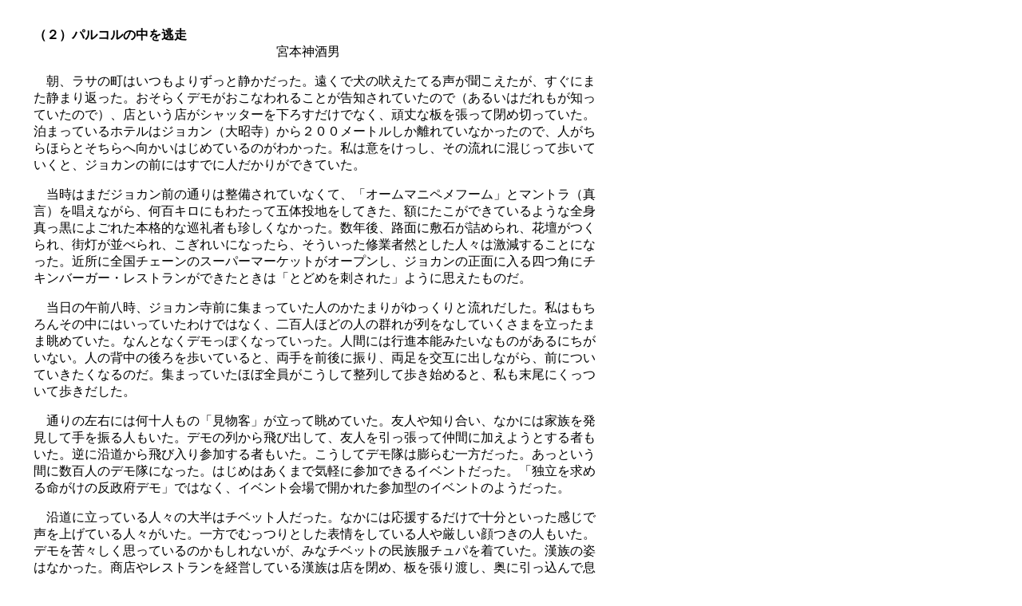

--- FILE ---
content_type: text/html
request_url: https://mikiomiyamoto.bake-neko.net/mytroublechronicle19b.html
body_size: 12447
content:
<!DOCTYPE html>
<html lang="ja">
<head>
<meta charset="UTF-8">
<meta name="justsystems:HPB-Input-Mode" content="mode/flm">
<meta name="GENERATOR" content="JustSystems Homepage Builder Version 21.0.5.0 for Windows">
<title></title>
</head>
<body>
<div style="width : 708px;top : 18px;left : 42px;
	position : absolute;
	z-index : 1;
" id="Layer1">
  <p class="MsoNormal"><b><span style='font-family:"ＭＳ 明朝","serif";mso-ascii-font-family:
Century;mso-ascii-theme-font:minor-latin;mso-fareast-font-family:"ＭＳ 明朝";
mso-fareast-theme-font:minor-fareast;mso-hansi-font-family:Century;mso-hansi-theme-font:
minor-latin'>（２）パルコルの中を逃走　</span><span lang="EN-US"></span></b><br>
  　　　　　　　　　　　　　　　　　　　宮本神酒男　</p>
  <p>

</p>
  <p class=MsoNormal><span style='font-family:"ＭＳ 明朝","serif";mso-ascii-font-family:
Century;mso-ascii-theme-font:minor-latin;mso-fareast-font-family:"ＭＳ 明朝";
mso-fareast-theme-font:minor-fareast;mso-hansi-font-family:Century;mso-hansi-theme-font:
minor-latin'>　朝、ラサの町はいつもよりずっと静かだった。遠くで犬の吠えたてる声が聞こえたが、すぐにまた静まり返った。おそらくデモがおこなわれることが告知されていたので（あるいはだれもが知っていたので）、店という店がシャッターを下ろすだけでなく、頑丈な板を張って閉め切っていた。泊まっているホテルはジョカン（大昭寺）から２００メートルしか離れていなかったので、人がちらほらとそちらへ向かいはじめているのがわかった。私は意をけっし、その流れに混じって歩いていくと、ジョカンの前にはすでに人だかりができていた。</span><span
lang=EN-US></span></p>
  <p>

</p>
  <p class=MsoNormal><span style='font-family:"ＭＳ 明朝","serif";mso-ascii-font-family:
Century;mso-ascii-theme-font:minor-latin;mso-fareast-font-family:"ＭＳ 明朝";
mso-fareast-theme-font:minor-fareast;mso-hansi-font-family:Century;mso-hansi-theme-font:
minor-latin'>　当時はまだジョカン前の通りは整備されていなくて、「オームマニペメフーム」とマントラ（真言）を唱えながら、何百キロにもわたって五体投地をしてきた、額にたこができているような全身真っ黒によごれた本格的な巡礼者も珍しくなかった。数年後、路面に敷石が詰められ、花壇がつくられ、街灯が並べられ、こぎれいになったら、そういった修業者然とした人々は激減することになった。近所に全国チェーンのスーパーマーケットがオープンし、ジョカンの正面に入る四つ角にチキンバーガー・レストランができたときは「とどめを刺された」ように思えたものだ。</span><span
lang=EN-US></span></p>
  <p>

</p>
  <p class=MsoNormal><span style='font-family:"ＭＳ 明朝","serif";mso-ascii-font-family:
Century;mso-ascii-theme-font:minor-latin;mso-fareast-font-family:"ＭＳ 明朝";
mso-fareast-theme-font:minor-fareast;mso-hansi-font-family:Century;mso-hansi-theme-font:
minor-latin'>　当日の午前八時、ジョカン寺前に集まっていた人のかたまりがゆっくりと流れだした。私はもちろんその中にはいっていたわけではなく、二百人ほどの人の群れが列をなしていくさまを立ったまま眺めていた。なんとなくデモっぽくなっていった。人間には行進本能みたいなものがあるにちがいない。人の背中の後ろを歩いていると、両手を前後に振り、両足を交互に出しながら、前についていきたくなるのだ。集まっていたほぼ全員がこうして整列して歩き始めると、私も末尾にくっついて歩きだした。</span><span
lang=EN-US></span></p>
  <p>

</p>
  <p class=MsoNormal><span style='font-family:"ＭＳ 明朝","serif";mso-ascii-font-family:
Century;mso-ascii-theme-font:minor-latin;mso-fareast-font-family:"ＭＳ 明朝";
mso-fareast-theme-font:minor-fareast;mso-hansi-font-family:Century;mso-hansi-theme-font:
minor-latin'>　通りの左右には何十人もの「見物客」が立って眺めていた。友人や知り合い、なかには家族を発見して手を振る人もいた。デモの列から飛び出して、友人を引っ張って仲間に加えようとする者もいた。逆に沿道から飛び入り参加する者もいた。こうしてデモ隊は膨らむ一方だった。あっという間に数百人のデモ隊になった。はじめはあくまで気軽に参加できるイベントだった。「独立を求める命がけの反政府デモ」ではなく、イベント会場で開かれた参加型のイベントのようだった。</span><span
lang=EN-US></span></p>
  <p>

</p>
  <p class=MsoNormal><span style='font-family:"ＭＳ 明朝","serif";mso-ascii-font-family:
Century;mso-ascii-theme-font:minor-latin;mso-fareast-font-family:"ＭＳ 明朝";
mso-fareast-theme-font:minor-fareast;mso-hansi-font-family:Century;mso-hansi-theme-font:
minor-latin'>　沿道に立っている人々の大半はチベット人だった。なかには応援するだけで十分といった感じで声を上げている人々がいた。一方でむっつりとした表情をしている人や厳しい顔つきの人もいた。デモを苦々しく思っているのかもしれないが、みなチベットの民族服チュパを着ていた。漢族の姿はなかった。商店やレストランを経営している漢族は店を閉め、板を張り渡し、奥に引っ込んで息をひそめ、外に出ないようにしていた。関わらないのが一番、とでもいうように。</span><span
lang=EN-US></span></p>
  <p>

</p>
  <p class=MsoNormal><span style='font-family:"ＭＳ 明朝","serif";mso-ascii-font-family:
Century;mso-ascii-theme-font:minor-latin;mso-fareast-font-family:"ＭＳ 明朝";
mso-fareast-theme-font:minor-fareast;mso-hansi-font-family:Century;mso-hansi-theme-font:
minor-latin'>　広い通りを行き止まりまで進んでいく。現在の地図を見るとこの通りは宇拓通りだという。宇拓はピンインで書けば「</span><span
lang=EN-US>yu tuo</span><span style='font-family:"ＭＳ 明朝","serif";mso-ascii-font-family:
Century;mso-ascii-theme-font:minor-latin;mso-fareast-font-family:"ＭＳ 明朝";
mso-fareast-theme-font:minor-fareast;mso-hansi-font-family:Century;mso-hansi-theme-font:
minor-latin'>」、チベット医学の祖ユトクのことだ。チベット医学病院がもともとこの通りにあったので、尊敬される大医学者の名にちなんだのだろう。通りの名の半分くらいはチベット名由来である。とはいえ町の真ん中にズドンと北京路が通っているのは露骨すぎる。百年後、日本が中国の大家族のもとに戻り、銀座通りが北京路になっていたら……。</span><span
lang=EN-US></span></p>
  <p>

</p>
  <p class=MsoNormal><span style='font-family:"ＭＳ 明朝","serif";mso-ascii-font-family:
Century;mso-ascii-theme-font:minor-latin;mso-fareast-font-family:"ＭＳ 明朝";
mso-fareast-theme-font:minor-fareast;mso-hansi-font-family:Century;mso-hansi-theme-font:
minor-latin'>　行き止まりは（現在</span><span lang=EN-US>T</span><span style='font-family:
"ＭＳ 明朝","serif";mso-ascii-font-family:Century;mso-ascii-theme-font:minor-latin;
mso-fareast-font-family:"ＭＳ 明朝";mso-fareast-theme-font:minor-fareast;
mso-hansi-font-family:Century;mso-hansi-theme-font:minor-latin'>路地はなくなり、道がつづいている）鉄の門で、そのずっと向こうにラサ市政府の建物があった。デモ隊は門の前に止まり、シュプレヒコールをはじめるとともに、一部の人が投石をはじめた。これはいかん、と思った。こういうのを「暴徒化」というのだろう。もっとも、建物は見えないくらいにずっと向こうだったので、門の警備の頭越しに小石が飛んでいくだけで、人的被害も物的被害もほとんどなかった。</span><span
lang=EN-US></span></p>
  <p>

</p>
  <p class=MsoNormal><span style='font-family:"ＭＳ 明朝","serif";mso-ascii-font-family:
Century;mso-ascii-theme-font:minor-latin;mso-fareast-font-family:"ＭＳ 明朝";
mso-fareast-theme-font:minor-fareast;mso-hansi-font-family:Century;mso-hansi-theme-font:
minor-latin'>　途中、中国銀行や民航オフィスなど公的なイメージのある建物にたいして同様にシュプレヒコールをしたり、石を投げたりしたが、抑制が効いているのか、被害らしい被害はなかったのではないかと思う。ただ、相変わらず参加者は増え続け、千人規模から二千人規模へと膨らんでいった。</span><span
lang=EN-US></span></p>
  <p>

</p>
  <p class=MsoNormal><span style='font-family:"ＭＳ 明朝","serif";mso-ascii-font-family:
Century;mso-ascii-theme-font:minor-latin;mso-fareast-font-family:"ＭＳ 明朝";
mso-fareast-theme-font:minor-fareast;mso-hansi-font-family:Century;mso-hansi-theme-font:
minor-latin'>　デモ隊はゆっくりと、まるでその雄姿を脳裏にとどめようかとするように、ポタラ宮を見ながら回っていった。ジョカンの前を出発し、ポタラを回って、ジョカンに戻ってくる。デモをするとなると、このコース以外に考えられないだろう。同時にそれは民族心を煽る行為でもあった。ジョカンの中心にはチベット人の心の象徴であるジョウォ釈迦牟尼像が鎮座する。しかしポタラ宮の玉座には観音菩薩（サンスクリットでアヴァロー</span><span
style='font-family:"ＭＳ 明朝","serif";mso-ascii-font-family:"Segoe UI Symbol";
mso-fareast-font-family:"ＭＳ 明朝";mso-fareast-theme-font:minor-fareast;
mso-hansi-font-family:"Segoe UI Symbol";mso-bidi-font-family:"Segoe UI Symbol"'>キテー</span><span
style='font-family:"ＭＳ 明朝","serif";mso-ascii-font-family:Century;mso-ascii-theme-font:
minor-latin;mso-fareast-font-family:"ＭＳ 明朝";mso-fareast-theme-font:minor-fareast;
mso-hansi-font-family:Century;mso-hansi-theme-font:minor-latin'>シュヴァラ、チベット語でチェンレシグ）の化身であるあのお方がいらっしゃらない……。おそらくだれもが同じことを考えていただろう。</span><span
lang=EN-US></span></p>
  <p>

</p>
  <p class=MsoNormal><span style='font-family:"ＭＳ 明朝","serif";mso-ascii-font-family:
Century;mso-ascii-theme-font:minor-latin;mso-fareast-font-family:"ＭＳ 明朝";
mso-fareast-theme-font:minor-fareast;mso-hansi-font-family:Century;mso-hansi-theme-font:
minor-latin'>　ポタラ宮の向こう側の北京中路（デキヌプ通り）と林廓（リンカル）西路が交差するところにヤクの像のモニュメントがあり、二千人を超えるまでに膨れ上がったデモ隊はそこで小休止した。するとだれかが群衆の中央に踏み台を置くと、若い女性がその上にあがった。彼女は力強い言葉で語り始めた。私は内容を理解することができなかったので彼女や耳を傾けているデモ隊の人々の様子を観察することしかできなかった。おそらく油やバター、穀物などの値段が上がっていること、生活に関連した料金が値上げされていることなどへの抗議を述べていたのだろう。それがどの程度逸脱していたかはわからなかった。政府批判も軽いものであれば見逃してもらえるだろうけど、過激なものであったり、独立を示唆するようなものであったりしたら、彼女は投獄され、長く獄中で生活しなければならないだろう。いずれにしても彼女の勇気は尊敬に値した。女傑である。残念ながら彼女がどうなったかはわからない。</span><span
lang=EN-US></span></p>
  <p>

</p>
  <p class=MsoNormal><span style='font-family:"ＭＳ 明朝","serif";mso-ascii-font-family:
Century;mso-ascii-theme-font:minor-latin;mso-fareast-font-family:"ＭＳ 明朝";
mso-fareast-theme-font:minor-fareast;mso-hansi-font-family:Century;mso-hansi-theme-font:
minor-latin'>　ヤクのモニュメントからの帰り、勢いのついたデモ隊は道幅のある林廓（リンカル）北路を道いっぱいに広がった状態で行進しはじめた。私はずっと最後尾についていたが、多少気がゆるんで中ほどに出てきて歩くようになった。チベット人たちといっしょに歩きながら気勢を上げると、一体感を感じた。</span><span
lang=EN-US></span></p>
  <p>

</p>
  <p class=MsoNormal><span style='font-family:"ＭＳ 明朝","serif";mso-ascii-font-family:
Century;mso-ascii-theme-font:minor-latin;mso-fareast-font-family:"ＭＳ 明朝";
mso-fareast-theme-font:minor-fareast;mso-hansi-font-family:Century;mso-hansi-theme-font:
minor-latin'>　無防備に歩いていると、近くを行進していた若くて美しい女性数人のうちのひとりが前を見たまま近寄ってきた。</span><span
lang=EN-US></span></p>
  <p>

</p>
  <p class=MsoNormal><span style='font-family:"ＭＳ 明朝","serif";mso-ascii-font-family:
Century;mso-ascii-theme-font:minor-latin;mso-fareast-font-family:"ＭＳ 明朝";
mso-fareast-theme-font:minor-fareast;mso-hansi-font-family:Century;mso-hansi-theme-font:
minor-latin'>「気をつけて」と彼女は英語で声をおさえて言った。「沿道にはたくさんの私服公安がいるわ。あなたのことをチェックしているから、ここを離れたほうがいいわ」</span><span
lang=EN-US></span></p>
  <p>

</p>
  <p class=MsoNormal><span style='font-family:"ＭＳ 明朝","serif";mso-ascii-font-family:
Century;mso-ascii-theme-font:minor-latin;mso-fareast-font-family:"ＭＳ 明朝";
mso-fareast-theme-font:minor-fareast;mso-hansi-font-family:Century;mso-hansi-theme-font:
minor-latin'>「ありがとう」私は急に不安でいっぱいになった。沿道に立っていた仏頂面の男たちは私服公安だったのか。チュパ（民族服）を着ているとついついチベット人だからいい人だろうと考えてしまうが、もちろんチベット人以前に中国の公安なのである。ともかく、デモ隊は暴徒と化したわけではなく、平和裏に行進しているのだから、われわれ外国人もとやかく言われることはないだろうと決めつけていた。考えてみれば、これ以上デモに関わってあえてリスクを負う必要はないだろう。</span><span
lang=EN-US></span></p>
  <p>

</p>
  <p class=MsoNormal><span style='font-family:"ＭＳ 明朝","serif";mso-ascii-font-family:
Century;mso-ascii-theme-font:minor-latin;mso-fareast-font-family:"ＭＳ 明朝";
mso-fareast-theme-font:minor-fareast;mso-hansi-font-family:Century;mso-hansi-theme-font:
minor-latin'>　私は歩く速度を落とし、さりげなくデモ隊の中央から離れていって、ついには沿道の人込みに紛れ、歩道を歩いた。私はほっとした。このままジョカンまでデモ隊に混じって歩いていけばかなりやばいことになりそうだったが、ここで行進から離れれば目くじらたてられることもないだろう。</span><span
lang=EN-US></span></p>
  <p>

</p>
  <p class=MsoNormal><span style='font-family:"ＭＳ 明朝","serif";mso-ascii-font-family:
Century;mso-ascii-theme-font:minor-latin;mso-fareast-font-family:"ＭＳ 明朝";
mso-fareast-theme-font:minor-fareast;mso-hansi-font-family:Century;mso-hansi-theme-font:
minor-latin'>　デモ隊の先頭を右に見ながら私は人混みをかき分けつつ前に進んだ。そしてジョカンの前に通じる四つ角に近づいたあたりから、大きな横断幕を持った数人の若者が興奮して、踊っているかのように体を動かし始めた。こぶしを挙げ、何かを叫んでいるが、内容は理解できない。まさか「フリー・チベット！」ではないだろうが、それに近い危険領域の言葉だったかもしれない。</span><span
lang=EN-US></span></p>
  <p>

</p>
  <p class=MsoNormal><span style='font-family:"ＭＳ 明朝","serif";mso-ascii-font-family:
Century;mso-ascii-theme-font:minor-latin;mso-fareast-font-family:"ＭＳ 明朝";
mso-fareast-theme-font:minor-fareast;mso-hansi-font-family:Century;mso-hansi-theme-font:
minor-latin'>　私のカメラマン魂に火がついた。まあ、私はカメラマンというわけではないけれど、わが内部の歴史の記憶をとどめたいという魂が熱くなった。この瞬間をレンズでとらえたいと思ったのだ。私は群衆をかき分け、横断幕を持ち上げた若者たちの前に飛び出た。二、三歩で蹴り飛ばされてしまいそうな至近距離に私はいた。わが広角レンズは若者たちの声を絞り出す口ぶり、らんらんと輝く目つき、飛ぶ汗、つばき、握りしめたこぶし、弾むバネのような足、はためく横断幕、それらを瞬時とらえた。彼らの表情は何かを必死に訴えていた。あがきに近い叫び声をあげていた。</span><span
lang=EN-US></span></p>
  <p>

</p>
  <p class=MsoNormal style='text-indent:10.5pt;mso-char-indent-count:1.0'><span
style='font-family:"ＭＳ 明朝","serif";mso-ascii-font-family:Century;mso-ascii-theme-font:
minor-latin;mso-fareast-font-family:"ＭＳ 明朝";mso-fareast-theme-font:minor-fareast;
mso-hansi-font-family:Century;mso-hansi-theme-font:minor-latin'>一瞬時が止まった。一瞬ののち、一挙にすべてが動き出した。私は身を翻すようにして脇に退いた。ピューリッツァー賞ものの写真が撮れたはずだ。確信があった。しかし公安に見られていないわけがない。そう、私はすでに追われる身だ。逃げなければならない。どこへ？　まず群衆だ。人混みの中に紛れるのがベストの方法だ。あえて人混みに体を押し込んでいく。どの顔も私の背後のデモ隊のほうを見ている。ぶつかってもだれも苦情を言わない。チベット人のおじさんやおばさん、年寄りをかき分けて進んでいく。</span><span
lang=EN-US></span></p>
  <p>

</p>
  <p class=MsoNormal style='text-indent:10.5pt;mso-char-indent-count:1.0'><span
style='font-family:"ＭＳ 明朝","serif";mso-ascii-font-family:Century;mso-ascii-theme-font:
minor-latin;mso-fareast-font-family:"ＭＳ 明朝";mso-fareast-theme-font:minor-fareast;
mso-hansi-font-family:Century;mso-hansi-theme-font:minor-latin'>ジョカンの横からパルコルの小道に入る。コルラ（巡礼）の道以外は小道が迷路のように張り巡らされているので、逃亡にはもってこいだ。</span><span
lang=EN-US></span></p>
  <p>

</p>
  <p class=MsoNormal><span style='font-family:"ＭＳ 明朝","serif";mso-ascii-font-family:
Century;mso-ascii-theme-font:minor-latin;mso-fareast-font-family:"ＭＳ 明朝";
mso-fareast-theme-font:minor-fareast;mso-hansi-font-family:Century;mso-hansi-theme-font:
minor-latin'>　しかし小道に入った途端、「しまった」と心の中で叫んだ。群衆の表通りとはうってかわってひとっこひとり姿が見えないのだ。背後に人の気配がした。チュパを着てテンガロンハットみたいなチベット人好みの帽子をかぶっている。胸元に金属が見える。トランシーバーだ。私服公安に違いない。私は歩く速度を速める。５０メートル先に男の姿があった。たんなる通行人かもしれないが、公安かもしれない。私は近くの角を曲がる。競歩の走者くらいに歩く速度をアップする。そしてまたつぎの角を曲がる。こうして何度も曲がって自分でもどのあたりにいるのかわからなくなった。左右どちらにも人の姿が見えないときは、数分間そこにとどまった。</span><span
lang=EN-US></span></p>
  <p>

</p>
  <p class=MsoNormal><span style='font-family:"ＭＳ 明朝","serif";mso-ascii-font-family:
Century;mso-ascii-theme-font:minor-latin;mso-fareast-font-family:"ＭＳ 明朝";
mso-fareast-theme-font:minor-fareast;mso-hansi-font-family:Century;mso-hansi-theme-font:
minor-latin'>　どうやらまくことができたようだ。逃げ回って３０分、もう追っ手はいない。私は気を緩めて歩き出した。パルコルのはずれでは小さな麺（トゥクパやテントゥク）専門の食堂が開いていた。ほとんどのレストランや食堂がしまっていたので、ありがたかった。さきほど撮ったフィルムはカメラから出し、バッグに入れた。テントゥクを注文して出てくるのを待っているとき、チュパを着た男が入ってきた。彼は私の前にたちはだかり、「さあ、わかるだろう。一緒に来てもらおうか」と言い放った。</span><span
lang=EN-US></span></p>
  <p>

</p>
  <p class=MsoNormal><span style='font-family:"ＭＳ 明朝","serif";mso-ascii-font-family:
Century;mso-ascii-theme-font:minor-latin;mso-fareast-font-family:"ＭＳ 明朝";
mso-fareast-theme-font:minor-fareast;mso-hansi-font-family:Century;mso-hansi-theme-font:
minor-latin'>　このあと私は公安局に連行され、取り調べを受けることになる。もちろんフィルムは押収されてしまった。あの臨場感あふれる写真は陽の目を見ないまま終わってしまった。あとで隠す方法はなかっただろうかと考えた。しかし結果的には押収されてよかった。もしフィルムをうまく国外に持ち出したとして、それをどこかに発表したなら、たとえ匿名でもいずれつきとめられて、二度と中国には入国できなくなっていただろう。当時はくやしかったけれど、今になってみれば、逆にラッキーだったと考えている。</span><span
lang=EN-US></span></p>
  <p>

</p>
  <p class=MsoNormal><span style='font-family:"ＭＳ 明朝","serif";mso-ascii-font-family:
Century;mso-ascii-theme-font:minor-latin;mso-fareast-font-family:"ＭＳ 明朝";
mso-fareast-theme-font:minor-fareast;mso-hansi-font-family:Century;mso-hansi-theme-font:
minor-latin'>　当日公安局に連行されて取り調べを受けた外国人は相当に多かった。その意味で私は多数のうちのひとりにすぎなかった。ただもっとも早く拘束されて、もっとも遅く解放されていることから考えると、あやしまれてしまったのだろう。カメラを二台もっていたのだから、仕方ないかもしれない。取り調べは９時間から１０時間に及んだ。お茶や水すら出ず、テントゥクも食べられなかったので、腹はペコペコだったけれど、異常な緊張のもとに置かれているため、空腹を感じることはなかった。むしろ下痢気味で、トイレに行ったときは係官がトイレの扉の前で待っていた。このとき窓を見ると二重の鉄格子になっていて、外の中庭には大きな銃を持った兵士が警備していた。</span><span
lang=EN-US></span></p>
  <p>

</p>
  <p class=MsoNormal><span style='font-family:"ＭＳ 明朝","serif";mso-ascii-font-family:
Century;mso-ascii-theme-font:minor-latin;mso-fareast-font-family:"ＭＳ 明朝";
mso-fareast-theme-font:minor-fareast;mso-hansi-font-family:Century;mso-hansi-theme-font:
minor-latin'>　取り調べに際し、私はありのままに話した。物見遊山でデモ隊の後ろについたけれど、それが何であるかはわからなかったと私は話した。大昭寺の前で写真を撮ったけれど、それ以外は撮っていないと正直に述べた。取調官によると、私は西蔵チベット自治区の条令の何条だかの「外国人は遊行（デモ）に参加してはいけない」に引っ掛かるのだという。いきなり外国人を規制してしまう文言が条例に入るのは、中国ならではといえるだろう。逆に言えば地元の人が参加するのは合法ということになる。</span><span
lang=EN-US></span></p>
  <p>

</p>
  <p class=MsoNormal><span style='font-family:"ＭＳ 明朝","serif";mso-ascii-font-family:
Century;mso-ascii-theme-font:minor-latin;mso-fareast-font-family:"ＭＳ 明朝";
mso-fareast-theme-font:minor-fareast;mso-hansi-font-family:Century;mso-hansi-theme-font:
minor-latin'>　夜中近くになってようやく解放された。出入口の外にはランドクルーザーが横付けされていた。運転していたのはホテルの人だった。「まるでたいへんな</span><span
lang=EN-US>VIP</span><span style='font-family:"ＭＳ 明朝","serif";mso-ascii-font-family:
Century;mso-ascii-theme-font:minor-latin;mso-fareast-font-family:"ＭＳ 明朝";
mso-fareast-theme-font:minor-fareast;mso-hansi-font-family:Century;mso-hansi-theme-font:
minor-latin'>みたいだな」と私は自らに自嘲気味に言った。あとで聞いた話ではホテルが２０００元の保釈金を払って私を引き取ったらしい。あくまで噂だけれど。当時、ガセ情報が飛びまくっていた。ポタラ宮の裏手でチベット人の何人かが銃殺されたらしい、という衝撃的な噂も出回った。こういうフェイクニュースっぽい情報はどこから出てくるのだろうか。</span><span
lang=EN-US></span></p>
  <p>

</p>
  <p class=MsoNormal><span style='font-family:"ＭＳ 明朝","serif";mso-ascii-font-family:
Century;mso-ascii-theme-font:minor-latin;mso-fareast-font-family:"ＭＳ 明朝";
mso-fareast-theme-font:minor-fareast;mso-hansi-font-family:Century;mso-hansi-theme-font:
minor-latin'>　ホテルの門はえらく頑丈な板で閉じられていた。まるで堅固な要塞のようだった。外は昼間の騒ぎも終わり（群衆に向かって催涙弾が撃ち込まれ、けが人も出ていた）戒厳令の夜らしく、ひっそりと静まり返っていた。私がトントンとノックすると、板が少し開いて（その瞬間騒々しい音が漏れてきた）西洋人の男が顔をのぞかせた。「やあ、おかえり」</span><span
lang=EN-US></span></p>
  <p>

</p>
  <p class=MsoNormal><span style='font-family:"ＭＳ 明朝","serif";mso-ascii-font-family:
Century;mso-ascii-theme-font:minor-latin;mso-fareast-font-family:"ＭＳ 明朝";
mso-fareast-theme-font:minor-fareast;mso-hansi-font-family:Century;mso-hansi-theme-font:
minor-latin'>　どこかの部屋に入ると、まるで乱痴気パーティーのようだった。やかましい音楽をガンガンかけて、みな（国際色豊かな２０人くらい）缶ビールを手に持って踊ったり、大声でしゃべったりしていた。部屋の中は煙が充満していて、ロサンゼルスあたりで開かれているマリファナパーティーを髣髴とさせた。いや、実際マリファナの匂いが立ち込めていたのだ。持ち込んだのはイスラエル人だろう。彼らは兵役を終えたあと、社会に出たり、大学に入ったりする前に長期で海外を旅行する場合が多い。軍隊生活が厳しすぎたため、つい羽目を外してしまうのである。<br>
  　国外退去を言い渡された私は沈鬱な気分になっていた。一方、多くの人にとっては「特別な日」、「特別な夜」であり、興奮せずにはいられなかった。もうみなが友だちだった。だれもがとなりにいる人に自分の体験を語った。驚くべきことに外国のメディアと関係している人（ヨーロッパ人）も何人かいた。「なんだよ、みんな正体を隠してたのかよ」と私は叫びたかった。私はアバンチュール気分に浸り、楽しくなってきたが、この匂いはさすがに「やばい」と思い、そっと部屋を抜け出て、喧騒の扉を閉めた。</span><span
lang=EN-US></span></p>
  <p>

</p>
  <p class=MsoNormal><span style='font-family:"ＭＳ 明朝","serif";mso-ascii-font-family:
Century;mso-ascii-theme-font:minor-latin;mso-fareast-font-family:"ＭＳ 明朝";
mso-fareast-theme-font:minor-fareast;mso-hansi-font-family:Century;mso-hansi-theme-font:
minor-latin'>　日本人も何人か拘束されていた。ある人はホテルに逃げ込み、屋上にのがれたが、屋上の端まで追い詰められて、捕まった。ある人は他人の部屋にうまく隠れたが、公安に探し当てられ、捕まった。こういうふうに日本人５人が拘束されたので、みなで車をチャーターしてネパールへ抜けることにした。結局三日後、この５人にスイス人を加えて６人で旅立つことになった。スイス人の青年は取り調べを受けたとき、係官にたてついて論じ伏せようとしたので、三日以内の国外退去を命じられていた。じつは私はその様子を遠めに見ていた。気持ちはわかるが、「担当の係官に罵詈雑言を浴びせたところで何の意味があるんだ」と言ってやりたかった。バスに乗れば三日以上かかるし、飛行機の便もすぐにはなく、車をひとりでチャーターすればたいへんな金額になるので、われわれのランドクルーザーに便乗させてもらうことにしたのである。</span><span
lang=EN-US></span></p>
  <p>

</p>
  <p class=MsoNormal><span style='font-family:"ＭＳ 明朝","serif";mso-ascii-font-family:
Century;mso-ascii-theme-font:minor-latin;mso-fareast-font-family:"ＭＳ 明朝";
mso-fareast-theme-font:minor-fareast;mso-hansi-font-family:Century;mso-hansi-theme-font:
minor-latin'>　その夜、１時を過ぎていたが、私はひそかに外に出た。電話局に行って北京の日本大使館に電話をするためである。ホテルの前の通りはほとんど車がなく、暗く、ひっそりとしていた。左を見ると、二百メートルくらい先に、公安の車がぽつんと街灯のセピア色の光の中にとまっていた。電話局はその先にあった。夜中の二時までここの電話局はあいていた。時計を見ると１時４０分。ぎりぎり間に合う。しかしこのまま公安の車のほうに向かうとふたたび拘束される恐れがあった。</span><span
lang=EN-US></span></p>
  <p>

</p>
  <p class=MsoNormal><span style='font-family:"ＭＳ 明朝","serif";mso-ascii-font-family:
Century;mso-ascii-theme-font:minor-latin;mso-fareast-font-family:"ＭＳ 明朝";
mso-fareast-theme-font:minor-fareast;mso-hansi-font-family:Century;mso-hansi-theme-font:
minor-latin'>　私は裏通りを歩くことにした。パルコルに近いが、厳密にはパルコルの外である。路地に入ると、街灯もなく、いっそう暗く、静かだった。しかししばらく歩くと左の暗闇の中から何か異様なものが近づいてくるのがわかった。ドドッという足音、多数の激しい息遣い、無数の唸り声。野犬の群れだ。数十匹の野犬がうなりながらこっちへ向かってきているのだった。そして右の暗闇のほうからも数十匹の野犬の群れが走ってきた。こちらもみな歯をむき出したまま、唸り声をあげて近づいてくる。これは相当にやばかった。仁義なき戦いが私の目の前で勃発しそうだった。裏通りなので狭く、逃げ場がない。よく見ればどこかの家の玄関が少し奥まっていた。ここに逃げよう。私は玄関先に身を隠した。</span><span
lang=EN-US></span></p>
  <p>

</p>
  <p class=MsoNormal><span style='font-family:"ＭＳ 明朝","serif";mso-ascii-font-family:
Century;mso-ascii-theme-font:minor-latin;mso-fareast-font-family:"ＭＳ 明朝";
mso-fareast-theme-font:minor-fareast;mso-hansi-font-family:Century;mso-hansi-theme-font:
minor-latin'>　実際目の前で両軍は激突した。一匹一匹がぶつかり、かぶりついた。ガウ、ガウ、ガウ！　激しい、くんずほぐれつの肉弾戦が繰り広げられた。右の軍団のほうがやや優勢で、戦闘の場は左のほうへずれていった。私はその様子を見ながら、右の暗闇のほうへと歩いていった。</span><span
lang=EN-US></span></p>
  <p>

</p>
  <p class=MsoNormal><span style='font-family:"ＭＳ 明朝","serif";mso-ascii-font-family:
Century;mso-ascii-theme-font:minor-latin;mso-fareast-font-family:"ＭＳ 明朝";
mso-fareast-theme-font:minor-fareast;mso-hansi-font-family:Century;mso-hansi-theme-font:
minor-latin'>　ちなみに翌年ラサに戻ってくると、野犬はほとんどいなくなっていた。夜が安全になったという点では評価されるべきだろう。一方でポタラ宮近くの農貿市場に行くと、犬肉がたくさん並んでいた。チベット人は犬肉を食べないので、あの荒くれものの野犬たちは漢族の胃袋におさまったようである。</span><span
lang=EN-US></span></p>
  <p>

</p>
  <p class=MsoNormal><span style='font-family:"ＭＳ 明朝","serif";mso-ascii-font-family:
Century;mso-ascii-theme-font:minor-latin;mso-fareast-font-family:"ＭＳ 明朝";
mso-fareast-theme-font:minor-fareast;mso-hansi-font-family:Century;mso-hansi-theme-font:
minor-latin'>　われわれがチャーターしたランドクルーザーは出発して三日目にカトマンズに到着した。ふたたび拘束されることはないにしても、国境を越えるまでは何があるかわからないという不安な気持ちを払拭することができなかったので、正直、安堵した。</span><span
lang=EN-US></span></p>
  <p>

</p>
  <p class=MsoNormal><span style='font-family:"ＭＳ 明朝","serif";mso-ascii-font-family:
Century;mso-ascii-theme-font:minor-latin;mso-fareast-font-family:"ＭＳ 明朝";
mso-fareast-theme-font:minor-fareast;mso-hansi-font-family:Century;mso-hansi-theme-font:
minor-latin'>　しかしカトマンズに着くと、とくに日本人が多く泊まるタメル地区の日本人がよく行くレストランやおみやげやに「以下の者は日本大使館に連絡するように」という張り紙が貼ってあることに気がついた。５人の名が丁寧にも記されていた。われわれはそういう店一軒一軒を回って、「これ、もう終わりましたので」と頭を下げながらはがしていかねばならなかった。考えてみれば私が真夜中に電話局まで行って北京の日本大使館に連絡をしていたのだった。仕方なく、われわれはカトマンズ市内の大使館に電話をし、市内のレストランで公使と会食をしながら報告をした。</span><span
lang=EN-US></span></p>
  <p>

</p>
  <p class=MsoNormal><span style='font-family:"ＭＳ 明朝","serif";mso-ascii-font-family:
Century;mso-ascii-theme-font:minor-latin;mso-fareast-font-family:"ＭＳ 明朝";
mso-fareast-theme-font:minor-fareast;mso-hansi-font-family:Century;mso-hansi-theme-font:
minor-latin'>　ところで、デモの翌朝早く（朝５時頃）ホテルの門まで出ると、そこにはノルブがいた。どうなったか心配していたという。ゆっくりと、じっくりと話したかったが、彼は急いでいるふうで、「ではまた会おう」と言って立ち去った。しかしノルブとは二度と会うことがなかった。</span><span
lang=EN-US></span></p>
  <p>

</p>
  <p class=MsoNormal><span style='font-family:"ＭＳ 明朝","serif";mso-ascii-font-family:
Century;mso-ascii-theme-font:minor-latin;mso-fareast-font-family:"ＭＳ 明朝";
mso-fareast-theme-font:minor-fareast;mso-hansi-font-family:Century;mso-hansi-theme-font:
minor-latin'>　翌年、不安を感じつつも私は中国に入国し、ラサに戻ってくることができた。外国人がよく泊まるホテルの入り口には大きな告知板があった。ツアーを自分で作ったり、他者の作ったツアーに参加したりするのに、この告知板は便利で、必要不可欠だった。当然いつものように告知板を見て、私は驚愕した。よく知った顔の写真が貼ってあったからである。ノルブである。</span><span
lang=EN-US>A3</span><span style='font-family:"ＭＳ 明朝","serif";mso-ascii-font-family:
Century;mso-ascii-theme-font:minor-latin;mso-fareast-font-family:"ＭＳ 明朝";
mso-fareast-theme-font:minor-fareast;mso-hansi-font-family:Century;mso-hansi-theme-font:
minor-latin'>ぐらいの大きさの顔写真の下には赤い文字で「</span><span lang=EN-US>WANTED</span><span
style='font-family:"ＭＳ 明朝","serif";mso-ascii-font-family:Century;mso-ascii-theme-font:
minor-latin;mso-fareast-font-family:"ＭＳ 明朝";mso-fareast-theme-font:minor-fareast;
mso-hansi-font-family:Century;mso-hansi-theme-font:minor-latin'>」と記されていた。このパサンという人物に要注意と書いてあった。パサン？　ノルブというのは偽名だったのだ。この手配書を貼ったのはもちろん公安局だった。</span><span
lang=EN-US></span></p>
  <p>

</p>
  <p class=MsoNormal><span style='font-family:"ＭＳ 明朝","serif";mso-ascii-font-family:
Century;mso-ascii-theme-font:minor-latin;mso-fareast-font-family:"ＭＳ 明朝";
mso-fareast-theme-font:minor-fareast;mso-hansi-font-family:Century;mso-hansi-theme-font:
minor-latin'>　このときはじめて私は彼が地下組織の人間、しかもリーダーであることを知ったのだった。前の年、彼は姿を消したが、文字通り地下に潜ったのである。ラサにはチベットの独立を求める地下組織があると聞いたことがあったが、まさか本当にあるとは、しかもそのリーダーと自分が会っていたとは、夢にも思わなかった。ノルブ、いったいどういうことなのか、ちゃんと説明してくれ！　</span><span
lang=EN-US></span></p>
  <p>

</p>
  <p class=MsoNormal><span lang=EN-US><o:p>&nbsp;</o:p></span></p>
  <p>

</p>
  <p class=MsoNormal><span lang=EN-US><o:p>&nbsp;</o:p></span></p>
  <p>

</p>
</div>
</body>
</html>